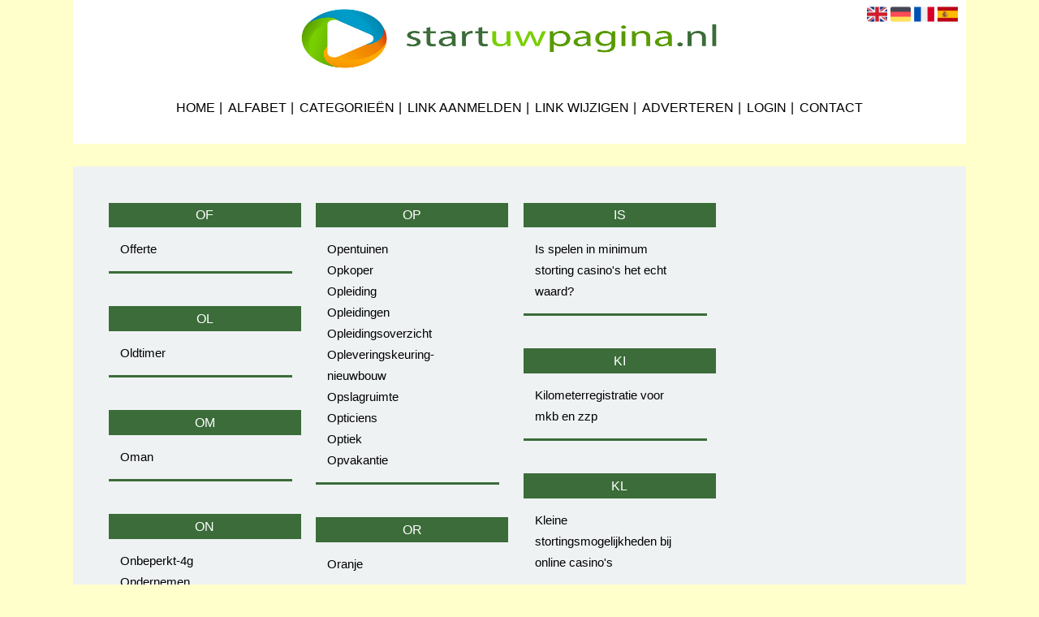

--- FILE ---
content_type: text/html; charset=utf-8
request_url: https://startuwpagina.nl/alphabet/O
body_size: 6760
content:
<!DOCTYPE html>
<html xmlns="http://www.w3.org/1999/xhtml" lang="nl">
<head>
	<meta charset="UTF-8" >
	
	  	<title>Startuwpagina.nl overzicht O</title>
  	
  	  
	  
  
	

		<link rel="icon" type="image/png" href="https://startuwpagina.nl/subsites/startuwpagina.nl/files/favicon.png" >
	
  
  	<!--[if IE]><link rel="SHORTCUT ICON" href="https://startuwpagina.nl/favicon.ico"/><![endif]-->

 	<meta content="All" name="Robots" >  
 	<meta name="verify-v1" content="T9m368+ngpgpvP6Kn4lCpcntdwHVSLhH4X8uyFmPfOM=" >
 	<meta name="copyright" content="Startuwpagina.nl" >
 	<meta name="uwpcheck" content="1" >


	<script src="https://ajax.googleapis.com/ajax/libs/jquery/2.1.4/jquery.min.js"></script>
	  
		  
	<style type="text/css">
	  	li.tooltip {outline:none;}
	    li.tooltip strong {line-height:30px;}
	    li.tooltip:hover {text-decoration:none;}
	    li.tooltip span { z-index:10;display:none; padding:14px 20px; margin-top:-15px; margin-left:28px; width:300px; line-height:16px; }
	    li.tooltip span img{  margin-top:-20px; }
	    li.tooltip:hover span{ display:inline; position:absolute; color:#000000; border:1px solid #FFFFCC; background:#FFFFCC;}
	    .callout {z-index:20;position:absolute;top:30px;border:0;left:-11px;}
	    li.tooltip span { border-radius:4px; box-shadow: 5px 5px 8px #CCC; }
	    .articleli { overflow: hidden !important; text-overflow: ellipsis !important;  white-space: nowrap !important; width:80% !important;}
	    .articleli a:hover {font-weight:normal !important; }
	  	.header,#hrfooter, #hrfooter a,#footer a, #footer div {color: !important;}
	  	#toplogoheader{height:75px;min-width:180px;}
	  	.svgarrow path{
	  		fill : #FF0000 !important;
	  	}
	</style>
	
			    <meta name="viewport" content="width=device-width, initial-scale=1">

            <script src="https://ajax.googleapis.com/ajax/libs/jquery/2.1.4/jquery.min.js"></script>
        <script src="https://startuwpagina.nl/templates/classic/resizer.js"></script>
    
    <link rel="stylesheet" href="https://startuwpagina.nl/templates/classic/responsiveness.css" type="text/css" />

    <style>  
      
                    .mobilenav {
position:relative;
z-index:1;
margin:0 auto;
float:right!important;
width:35px!important;
height:35px!important;
border-radius:6px;
top:10px;
}
.mobilenav span {
position:relative;
Font-size:25px;
Top:5.2px;
Left:6.8px;
Color:white;
}
form, textarea {
width:90%!important;
}
input {
width:100%!important;
}

form img {
background:#e4e4e4;
}

.bag form label, .bag .g-recaptcha {
color:#000!important;
}

@media (max-width:449px) {
form img {
width:80%!important;
}
}

@media (max-width:499px) {
form a {
display:block;
}
}
@media (min-width:361px) and (max-width:409px) {
#contentholder_content_left table.formtable td {
Max-width:15em!important;
}
}
@media (min-width:300px) and (max-width:360px) {
#contentholder_content_left table.formtable td {
Max-width:10em!important;
}
}
@media  (max-width:299px) {
#contentholder_content_left table.formtable td {
Max-width:8em!important;
}
}

    /***************************** basiselement ****************************/
html, body {
	/*height: 100%;*/
}
html>body #container {
	height: auto;
width:86%!important;

}
/***********************************************************************/

/****************************** style **********************************/

/***************************** PAGE BACKGROUND ****************************/
body {
margin: 0;
padding: 0;
background: #FFFFCC;
}
/***************************** FONTS ****************************/
body, div, p, th, td, li, dd {
font-family : Calibri, sans-serif!important;
font-size: 14px;
line-height:22px;
color:#000000;
}

#footer a, #footer div {
color:white!important;
}
h1 {
font-size: 140%;
font-weight: bold;
color: black;
margin-top: 0px;
margin-bottom: 5px;
}
/***************************** HEADER ****************************/
header {
Background: #FFFFFF;
width:100%!important;
padding 0% 5% 6% 5%!important;
margin-left:auto;
margin-right:auto;
}
img#toplogoheader {
width:50%!important;
margin-left:25%!important;
margin-top:10px;
margin-bottom:0.8em;
}
@media (max-width:997px) {
img#toplogoheader {
width:70%;
margin-left:15%;
margin-bottom:0;
}	
}
/***************************** CONTENT ****************************/
@media (min-width:980px) {
#contentholder {
margin-top: 0px;}
#contentholder {
Width:100%;
}
}
#contentholder {
max-width:100%!important;
Min-width:100%!important;
Margin-top:2em!important;
}
#contentholder_content_left {
float:none;
max-width:100%!important;
width:100%!important;
background: #EFF2F3!important;
margin-right:auto;
}
@media (max-width:1064px) {
#contentholder_content_left {
Max-width:100%!important;
float:none;
background: #EFF2F3;
margin-left:0%!important;
}
}
#contentholder_content_left p, #contentholder_content_left table.formtable td {
Color:white!important;
}
/***************************** NAVIGATION ****************************/
#title {
text-align:center;
/*height: 30px;
line-height: 30px;*/
clear: both;
padding-bottom:2em!important;
}
#title a {
color: #000000!important;
font-size:16px!important;
text-align:center!important;
line-height:20px;
font-weight:400!important;
text-transform:uppercase;
text-decoration:none;
}
#title a:after {
Content: "|";
Margin-left:0.3em;
}
#title a.lastitem:after {
Display:none!important;
}
#title a:hover {
Font-weight:600!important;
}
#title a:hover:after {
Font-weight:400!important;
}
.mobilenav {
Background-color: #FFFFFF!important;
margin-right:10%!important;
}
.mobilenav .fa {
Color:#000000!important;
}
@media (min-width:997px) {
#title {
float:none;
}
#title a {
Margin:0.1em;
}
}
@media (max-width:997px) {
#title {
Height:auto!important;
margin: 1em auto 4em;
position:relative;
width:100%;
z-index:1;
background-color:#FFFFFF;
}
#title a {
width: 100%!important;
line-height:30px;
float:none!important;
border-bottom: 2px solid #FFFFCC;
color: #FFFFFF!important;
display:block!important;
padding:0.4em!important;
}
#title a:after {
Display:none!important;
}
#title a:lastitem {
border-bottom: 0px!important;
}
#title a:hover {
/*background-color: #000!important;
color:#fff!important;    */
}
}
/***************************** COLUMNS ****************************/
@media (min-width: 2000px) {
#colLeft {
column-count: 6 !important;
}
}
@media (max-width: 2000px) and (min-width: 1398px) {
#colLeft {
column-count: 5 !important;
}
}
@media (max-width: 1398px) and (min-width: 1100px) {
#colLeft {
column-count: 4 !important;
}
}
@media (max-width: 1100px) and (min-width: 992px) {
#colLeft {
column-count: 3 !important;
}
}
@media (max-width: 992px) and (min-width: 686px) {
#colLeft {
column-count: 2 !important;
}
}
@media (max-width: 686px) {
#colLeft {
column-count: 1 !important;
}
}
/***************************** BLOCKS ****************************/
#threeColumns .block {
 width: 92%!important;
Padding-top:6%!important;
Padding-bottom:4%!important;
display: inline-block;
margin-bottom:8px!important;
margin-top:8px!important;
color: #000000;
}
/***************************** BLOCK HEADS ****************************/
.block .head a, .block h2, .block .head {
font-size:16px!important;
line-height:24px!important;
Color: #FFFFFF!important;
Padding:0.2em;
Text-transform:uppercase;
font-family: arial, sans-serif;
text-align:center;	
}
.block .head {
width:102%;
background: #3B6C39; /* fallback */
}
.block .head a:hover {
Font-weight:600;
}
/***************************** BLOCK LINKS ****************************/
.block .main {
overflow: hidden;
margin-top:-1em;
padding:2em 1em 1em 1em;
border-bottom:3px solid #3B6C39;
}
.main li {
/*width: 220px;
height: 18px;*/
overflow: hidden;
color:#000000!important;
text-align:left;
} 
@media (max-width:479px) {
html>body #container {
width:94%!important;
}
#threeColumns .block {
Width:96%!important;
}
}

@media (max-width:997px) {
.main li {
Padding-top:0px!important;
Padding-bottom:0px!important;
}
}
.block li a {
Text-decoration:none!important;
Color:#000000!important;
Text-align:left;
Font-size:15px;
Line-height:26px;
}
.block li a:hover {
/*Font-weight:600!important;
Color:#222!important;
Text-decoration:underline!important;  */
}
.tooltip span {
Color:#000000!important;
}
.arrow {
Height:10px!important;
Display:none!important;
Margin-top:8px!important;
Margin-left:4px;
Margin-right:7px;
Float:left;
}

div.block .hc1, div.block .hc1 h2{ background-color: #3B6C39;}
div.block .hc2, div.block .hc2 h2{ background-color: ;}
div.block .hc3, div.block .hc3 h2{ background-color: ;}
div.block .hc4, div.block .hc4 h2{ background-color: ;}

/***************************** BUTTONS ****************************/
form a, form a visited {
color: #fff!important;
padding:0em;
margin-bottom:-1.5em;
text-decoration:underline;
}
form a:hover {
color: #fff!important;
font-weight:600!important;
}
@media (max-width:397px) {
form a {
display:block;
}
}
.btn-success {
background: #ffff80!important;
color: #6c6c6c!important;
Border-color: #6c6c6c!important;
}
.btn-success:hover {
Color:#fff!important;
background: #6c6c6c!important;
border-color: #6c6c6c!important;
}
 




 
p {
	margin-top: 2px;
}
      .main ul li:hover {
        cursor:pointer;
      }
#column4 {
	float:right;
	width: 196px;
	padding-left: 6px;
}
#container {
	position: relative;
	min-height: 100%;
	height: 100%;
  margin: 0 auto;
	voice-family: "";
	/*voice-family: inherit;background-image:url(images/background.jpg);
		background-repeat:no-repeat;
		background-position:center top;*/
}

#contentholder_content_right {
	width:202px;
	float:right;
}
.breaker {
	clear:both;
}
#colLeft {


    -moz-column-gap: 10px !important;
    -webkit-column-gap: 10px !important;
    column-gap: 10px !important;
}
#colCenter {
	float:none;
	width: 232px;
	padding: 0px 3px 0px 3px;
}
#colMiddle {
	float:none;
	width: 232px;
	padding: 0px 3px 0px 3px;
}
#colRight {
	float:none;
	width: 232px;
/*	padding-left: 3px;*/
	padding: 0px 3px 0px 3px;

}
    .colLeft{

    }
#colRight1 {
	float:none;
	width: 246px;
	padding-left: 3px;
}

form {
width:100%!important;
}
.formtable {
Margin-top:1.5em!important;
}

.tdlink {
  text-align: center;
}
.blockHolder {
	border: 1px dotted #a9a9a9;
	margin: 0px 0px 5px 0px;
	background-color: white;
}

#bottom {
margin-top:2em;
}
A:hover {
Color: #000000;
}
.block div.ad {
	margin: 3px 4px;
	padding-left: 0px;

}
/*
deze definition is om te voorkomen dat het blok te breed wordt en daardoor een kolom verspringt.
*/
#colLeft .block .main, #colCenter .block .main, #colRight .block .main, #colRight1 .block .main {

}
.block .main ul {
	list-style-type: none;
	margin-top: 0px;
	margin-bottom: 0px;
	margin-left: 0px;
	padding-left: 0px;
}
.block .textblock ul {
	list-style-type: disc;
	margin-top: 0px;
	margin-bottom: 0px;
	margin-left: 10px;
	padding-left: 10px;
}
/*#content {
	padding-top:10px;
	width:470px;
	margin-left:195px;
	margin-right:30px
}*/
#contentimage { /*wordt gebruikt in publishers*/
	margin-right: 3px;
}
#content_FULL {
	padding-top:130px;
	width:1002px;
}
#bottom {
	width:750px;
	margin:0px auto;
	clear:none;
	float:none;
}
    #footer {
      position: absolute;
      bottom: -45px;
      text-align: center;
      width: 100%;
      height: 50px;
      line-height: 50px;
      /*background-image:url(images/footer.jpg);background-position:center top;background-repeat:no-repeat;*/
    }

    #hrfooter {
    margin: 0 auto;
margin-top:2em!important;
    width: 95%;
      border-top: solid 1px gray;
    }
.l_extra {
color: #FEB92E; }
.block .main li:before {
  /*content: "?";*/
  border-color: #fff;
  border-style: solid;
  border-width: 0.35em 0 0.35em 0.45em;
  display: inline-block;
  margin-bottom: 0.1em;
  /*position: relative;*/
}
#column4 {
overflow:hidden; }
.normallink{
Text-align:center;
}

.boldlink{
   font-weight: bold;
}
.leftheader{
}
a.deletelink{
   font-weight: bold;
}
a.editlink{
   font-weight: bold;
}
a.insertlink{
   font-weight: bold;
}
a.yourlink{
   font-weight: bold;
}
 a.backlinklink{
font-weight: bold;
}

.cattable,.rencattable{
   font-family: verdana;
   font-size: 11px;
}
.cattable td{
   border: 1px solid #000000;
}
.catth,.rencatth{
   padding: 3px;
   border: 1px solid #000000;
   background: #DDDDDD;
}
.cattd,.rencattd{
   padding: 3px;
   border: 1px solid #000000;
   background: #EEEEEE;
}
.cattd_selected{
   padding: 3px;
   border: 1px solid #000000;
   background: #AAAAFF;
}
.cattdaccent,.rencattdaccent{
   padding: 3px;
   border: 1px solid #000000;
   background: #CCCCCC;
}
.cattdaccent_selected{
   padding: 3px;
   border: 1px solid #000000;
   background: #AAAADD;
}
.morelinks{
 font-weight: bold;
 font-style: italic;
}
@media (max-width: 2000px) and (min-width: 1398px) {
  .visible-desktop {
    display: inherit !important;
  }
}
.np, #frame, header, #zoeken input[type=text], #zoeken button, nav a, .aanafmelden-vak input[type=text], .aanafmelden-vak input[type=password], #profiel-vak .tool-title {
  box-sizing: border-box;
  ms-box-sizing: border-box;
  webkit-box-sizing: border-box;
  moz-box-sizing: border-box;
  -moz-box-sizing: border-box;
}
.one-cell {
  display: none;
}
header #datumtijd {
  position: relative;
  right: 17px;
  top: 28px;
  right: 0px;
  text-align: center;
  color: #fff;
  font-size: 24px;
  float:right;
}
.adverts {
  text-align:center;
  margin:0 auto;
  width:auto;
  min-height:250px;
  /*max-width:314px;*/
  /*max-width:314px;*/
}
input, select {
    -webkit-box-sizing: border-box;
       -moz-box-sizing: border-box;
            box-sizing: border-box;
}
     a.normallink{
 display: inline-block;
 width:  calc(100% - 15px);
}
.non-mobile-inline {
display:none!important;
}
.form-control {
border-radius:0!important;
}
#threeColumns {
Padding:2% 4%!important;
Width:92%!important;
}
@media (max-width: 530px) {
.form-control {
max-width:100%!important;
}
}
@media (max-width:434px) {
form {
margin-top:2em;
margin-bottom:1em;
}

input {
width:100%!important;
}
}
@media (max-width:360px) and (min-width:335px) {
table.formtable td {
max-width:22em;
}
}

@media (max-width:334px) and (min-width:320px) {
table.formtable td {
max-width:20em;
}
}

@media (max-width:319px) and (min-width:300px) {
table.formtable td {
max-width:18em;
}
}

@media (max-width:299px) and (min-width:280px) {
table.formtable td {
max-width:16em;
}
}

@media (max-width:279px) and (min-width:260px) {
table.formtable td {
max-width:14em;
}
}

@media (max-width:259px) and (min-width:240px) {
table.formtable td {
max-width:12em;
}
}

@media (max-width:239px) and (min-width:220px) {
table.formtable td {
max-width:10em;
}
}

@media (max-width:219px) and (min-width:200px) {
table.formtable td {
max-width:8em;
}
}

@media (max-width:199px) and (min-width:180px) {
table.formtable td {
max-width:6em;
}
}

@media (max-width:179px) and (min-width:160px) {
table.formtable td {
max-width:4em;
}
}

@media (max-width:159px) and (min-width:10px) {
table.formtable td {
max-width:2em;
}
}

@media (max-width: 997px) and (min-width: 686px) {
#threeColumns {
-webkit-column-count:1!important;
}
}
        
        input { width: auto!important; }
        a.sbacklinklink{ color:#0000FF!important; }

        nav span {
            display: block;
            position: absolute;
            right: 0;
            width: 0.0000000000000000000000000000001%;
            height: 33px;
            /* background-image: url(http://cache.startkabel.nl/images/balklayer3.png);  */
            background-position: -721px 0px;
        }

        .np, #frame, header, #zoeken input[type=text], #zoeken button, nav a, .aanafmelden-vak input[type=text], .aanafmelden-vak input[type=password], #profiel-vak .tool-title {
            box-sizing: border-box;
            ms-box-sizing: border-box;
            webkit-box-sizing: border-box;
            moz-box-sizing: border-box;
            -moz-box-sizing: border-box;
        }
        header {
            position: relative;
            display: block;
            text-align: left;
            /* line-height: 95px;    */
            padding: 0 0 5px 0;
        }
        header #datumtijd {
            position: relative;
            right: 17px;
            top: 28px;
            right: 0px;
            text-align: center;
            color: #fff;
            font-size: 24px;
            float:right;
        }
        .toolong {
            line-height:1.5;
        }
        .one-cell {
            display: none;
        }
        .adverts {
            text-align:center;
            margin:0 auto;
            width:auto;
            min-height:250px;
            max-width:314px;
            /*max-width:314px;*/
        }
        .formtable{
            float:left;
            clear:both;
        }
        .links .main ul li a{
            display: inline-block;
            width: 90%;
        }
        img#toplogoheader{ max-height: 75px; max-width:calc(100% - 35px);; margin-top:10px;}
            div.block div.head h2{
            white-space: nowrap;
            overflow: hidden;
            text-overflow: ellipsis;
        }

    
        div.block div.main li a.backlinklink, a.backlinklink, #contentholder a.backlinklink{
            color: #0000FF!important;
        }
        div.block div.main .block li a.pubuserchk,a.pubuserchk, #contentholder a.pubuserchk{
            color: #FF0000!important;
        }
        div.block div.main .block li a.plink,a.plink, #contentholder a.plink{
            color: #000000!important;
        }
        a.deletelink, a.editlink{
            margin:0!important;
            padding:0!important; 
        }
    </style>

    <link href="https://maxcdn.bootstrapcdn.com/font-awesome/4.5.0/css/font-awesome.min.css" rel="stylesheet" integrity="sha256-3dkvEK0WLHRJ7/Csr0BZjAWxERc5WH7bdeUya2aXxdU= sha512-+L4yy6FRcDGbXJ9mPG8MT/3UCDzwR9gPeyFNMCtInsol++5m3bk2bXWKdZjvybmohrAsn3Ua5x8gfLnbE1YkOg==" crossorigin="anonymous">	

		<script src="https://startuwpagina.nl/misc/js/functions.js?v2"></script>
</head>
<body>
	   	    <div id="container">
	    <div id="header">
	    	<header>
	    							<div class='langflags' style=''>
													<a href='https://startuwpagina.nl/?l=en&lang=en'> <img src='https://startuwpagina.nl/misc/img/flags/flag_en.png' alt='en' height='25' /></a>
												
						
					
													<a href='https://startuwpagina.nl/?l=de&lang=de'> <img src='https://startuwpagina.nl/misc/img/flags/flag_de.png' alt='de'  height='25' /></a>
						
													<a href='https://startuwpagina.nl/?l=fr&lang=fr'> <img src='https://startuwpagina.nl/misc/img/flags/flag_fr.png' alt='fr'  height='25' /></a>
						
													<a href='https://startuwpagina.nl/?l=es&lang=es'> <img src='https://startuwpagina.nl/misc/img/flags/flag_es.png' alt='es'  height='25' /></a>
											</div>

					
																	<div class="nav-bar-button mobilenav"><span><i style='margin: 0 0 4px 0' class="fa fa-bars"></i></span></div>
						<a href="https://startuwpagina.nl/" id="logo" style='text-decoration:none'>
							<span style="font-size:26px; font-weight:bolder; line-height:50px; height:75px;">
			
																																													<img src="https://startuwpagina.nl/subsites/startuwpagina.nl/files/banner.png"  id="toplogoheader" />
																			
							
							</span>
						</a><br />
					

																							<nav id="title">
									<a href="https://startuwpagina.nl/">Home</a>

									
							
									<span class="non-mobile-inline">-&nbsp;</span> <a href="https://startuwpagina.nl/alfabet">Alfabet</a>
						 			<span class="non-mobile-inline">-&nbsp;</span> <a href="https://startuwpagina.nl/rubriek">Categorie&euml;n</a>

						 									 				<span class="non-mobile-inline">-&nbsp;</span> <a href="https://startuwpagina.nl/link-aanmelden/">Link aanmelden</a>
						 			
						 			<span class="non-mobile-inline">-&nbsp;</span> <a href="https://startuwpagina.nl/changerequest.php">Link wijzigen</a>

						 									 				<span class="non-mobile-inline">-&nbsp;</span> <a href="https://startuwpagina.nl/register.php">Adverteren</a>
						 									 			
						 			<span class="non-mobile-inline">-&nbsp;</span> <a href="https://startuwpagina.nl/login.php">Login</a>
									<span class="non-mobile-inline">-&nbsp;</span> <a href="https://startuwpagina.nl/contact/" class="lastitem">Contact</a>
									<div id="hrtitle"></div>
									<div style="clear:both;"></div>
						 		</nav>
					
														</header>

			<div style="clear:both;"></div>
		</div>
   

  <div id="contentholder">
    <div id="contentholder_content_left">
      <div id="threeColumns">
        <div id="colLeft">
                                        <div class="block links">
                  <div class="head" >
                    OF 
                  </div>
                        
                  <div class="main">
                    <ul>
                                            <li><a href="https://offerte.startuwpagina.nl" target="_blank" class="normallink">Offerte</a></li>
                                        </ul>
                  </div>
                </div>         
                              <div class="block links">
                  <div class="head" >
                    OL 
                  </div>
                        
                  <div class="main">
                    <ul>
                                            <li><a href="https://oldtimer.startuwpagina.nl" target="_blank" class="normallink">Oldtimer</a></li>
                                        </ul>
                  </div>
                </div>         
                              <div class="block links">
                  <div class="head" >
                    OM 
                  </div>
                        
                  <div class="main">
                    <ul>
                                            <li><a href="https://oman.startuwpagina.nl" target="_blank" class="normallink">Oman</a></li>
                                        </ul>
                  </div>
                </div>         
                              <div class="block links">
                  <div class="head" >
                    ON 
                  </div>
                        
                  <div class="main">
                    <ul>
                                            <li><a href="https://onbeperkt-4g.startuwpagina.nl" target="_blank" class="normallink">Onbeperkt-4g</a></li>
                                            <li><a href="https://ondernemen.startuwpagina.nl" target="_blank" class="normallink">Ondernemen</a></li>
                                            <li><a href="https://ondernemer.startuwpagina.nl" target="_blank" class="normallink">Ondernemer</a></li>
                                            <li><a href="https://ondernemer-tips.startuwpagina.nl" target="_blank" class="normallink">Ondernemer-tips</a></li>
                                            <li><a href="https://ondernemers.startuwpagina.nl" target="_blank" class="normallink">Ondernemers</a></li>
                                            <li><a href="https://ondernemers-nederland.startuwpagina.nl" target="_blank" class="normallink">Ondernemers-nederland</a></li>
                                            <li><a href="https://onderneming.startuwpagina.nl" target="_blank" class="normallink">Onderneming</a></li>
                                            <li><a href="https://ondernemingsplan.startuwpagina.nl" target="_blank" class="normallink">Ondernemingsplan</a></li>
                                            <li><a href="https://online-casinos.startuwpagina.nl" target="_blank" class="normallink">Online-casinos</a></li>
                                            <li><a href="https://online-marketing.startuwpagina.nl" target="_blank" class="normallink">Online-marketing</a></li>
                                            <li><a href="https://online-reisbureaus.startuwpagina.nl" target="_blank" class="normallink">Online-reisbureaus</a></li>
                                            <li><a href="https://online-shopping.startuwpagina.nl" target="_blank" class="normallink">Online-shopping</a></li>
                                            <li><a href="https://onlinebabywinkel.startuwpagina.nl" target="_blank" class="normallink">Onlinebabywinkel</a></li>
                                            <li><a href="https://onlinebabywinkeldiensten.startuwpagina.nl" target="_blank" class="normallink">Onlinebabywinkeldiensten</a></li>
                                            <li><a href="https://onlinegames.startuwpagina.nl" target="_blank" class="normallink">Onlinegames</a></li>
                                            <li><a href="https://onlinemakers.startuwpagina.nl" target="_blank" class="normallink">Onlinemakers</a></li>
                                            <li><a href="https://onlinemarketing.startuwpagina.nl" target="_blank" class="normallink">Onlinemarketing</a></li>
                                            <li><a href="https://onlineshop.startuwpagina.nl" target="_blank" class="normallink">Onlineshop</a></li>
                                            <li><a href="https://onlineshopping.startuwpagina.nl" target="_blank" class="normallink">Onlineshopping</a></li>
                                            <li><a href="https://onlinevindbaar.startuwpagina.nl" target="_blank" class="normallink">Onlinevindbaar</a></li>
                                            <li><a href="https://onlinewinkelcentrum.startuwpagina.nl" target="_blank" class="normallink">Onlinewinkelcentrum</a></li>
                                            <li><a href="https://onlinewinkelen.startuwpagina.nl" target="_blank" class="normallink">Onlinewinkelen</a></li>
                                            <li><a href="https://onlinewinkels.startuwpagina.nl" target="_blank" class="normallink">Onlinewinkels</a></li>
                                            <li><a href="https://ontslag.startuwpagina.nl" target="_blank" class="normallink">Ontslag</a></li>
                                            <li><a href="https://ontspanning.startuwpagina.nl" target="_blank" class="normallink">Ontspanning</a></li>
                                            <li><a href="https://ontspanningstuin.startuwpagina.nl" target="_blank" class="normallink">Ontspanningstuin</a></li>
                                            <li><a href="https://ontwerpen.startuwpagina.nl" target="_blank" class="normallink">Ontwerpen</a></li>
                                        </ul>
                  </div>
                </div>         
                              <div class="block links">
                  <div class="head" >
                    OP 
                  </div>
                        
                  <div class="main">
                    <ul>
                                            <li><a href="https://opentuinen.startuwpagina.nl" target="_blank" class="normallink">Opentuinen</a></li>
                                            <li><a href="https://opkoper.startuwpagina.nl" target="_blank" class="normallink">Opkoper</a></li>
                                            <li><a href="https://opleiding.startuwpagina.nl" target="_blank" class="normallink">Opleiding</a></li>
                                            <li><a href="https://opleidingen.startuwpagina.nl" target="_blank" class="normallink">Opleidingen</a></li>
                                            <li><a href="https://opleidingsoverzicht.startuwpagina.nl" target="_blank" class="normallink">Opleidingsoverzicht</a></li>
                                            <li><a href="https://opleveringskeuring-nieuwbouw.startuwpagina.nl" target="_blank" class="normallink">Opleveringskeuring-nieuwbouw</a></li>
                                            <li><a href="https://opslagruimte.startuwpagina.nl" target="_blank" class="normallink">Opslagruimte</a></li>
                                            <li><a href="https://opticiens.startuwpagina.nl" target="_blank" class="normallink">Opticiens</a></li>
                                            <li><a href="https://optiek.startuwpagina.nl" target="_blank" class="normallink">Optiek</a></li>
                                            <li><a href="https://opvakantie.startuwpagina.nl" target="_blank" class="normallink">Opvakantie</a></li>
                                        </ul>
                  </div>
                </div>         
                              <div class="block links">
                  <div class="head" >
                    OR 
                  </div>
                        
                  <div class="main">
                    <ul>
                                            <li><a href="https://oranje.startuwpagina.nl" target="_blank" class="normallink">Oranje</a></li>
                                        </ul>
                  </div>
                </div>         
                              <div class="block links">
                  <div class="head" >
                    OU 
                  </div>
                        
                  <div class="main">
                    <ul>
                                            <li><a href="https://ouderen.startuwpagina.nl" target="_blank" class="normallink">Ouderen</a></li>
                                            <li><a href="https://ouderenzorg.startuwpagina.nl" target="_blank" class="normallink">Ouderenzorg</a></li>
                                            <li><a href="https://outdoor.startuwpagina.nl" target="_blank" class="normallink">Outdoor</a></li>
                                            <li><a href="https://outplacementdienst.startuwpagina.nl" target="_blank" class="normallink">Outplacementdienst</a></li>
                                            <li><a href="https://outplacementdiensten.startuwpagina.nl" target="_blank" class="normallink">Outplacementdiensten</a></li>
                                            <li><a href="https://outplacements.startuwpagina.nl" target="_blank" class="normallink">Outplacements</a></li>
                                            <li><a href="https://outplacementss.startuwpagina.nl" target="_blank" class="normallink">Outplacementss</a></li>
                                        </ul>
                  </div>
                </div>         
                              <div class="block links">
                  <div class="head" >
                    OV 
                  </div>
                        
                  <div class="main">
                    <ul>
                                            <li><a href="https://overgewicht.startuwpagina.nl" target="_blank" class="normallink">Overgewicht</a></li>
                                            <li><a href="https://overijssel.startuwpagina.nl" target="_blank" class="normallink">Overijssel</a></li>
                                        </ul>
                  </div>
                </div>         
                              <div class="block links">
                  <div class="head" >
                    HI 
                  </div>
                        
                  <div class="main">
                    <ul>
                                            <li><a href="https://startuwpagina.nl/blog/hipay-casino-een-veilige-en-betrouwbare-betaalmethode-voor-online-casinos" target="_blank" class="normallink">Hipay casino - een veilige en betrouwbare betaalmethode voor online casino's</a></li>
                                        </ul>
                  </div>
                </div>         
                              <div class="block links">
                  <div class="head" >
                    IS 
                  </div>
                        
                  <div class="main">
                    <ul>
                                            <li><a href="https://startuwpagina.nl/blog/is-spelen-in-minimum-storting-casinos-het-echt-waard" target="_blank" class="normallink">Is spelen in minimum storting casino's het echt waard?</a></li>
                                        </ul>
                  </div>
                </div>         
                              <div class="block links">
                  <div class="head" >
                    KI 
                  </div>
                        
                  <div class="main">
                    <ul>
                                            <li><a href="https://startuwpagina.nl/blog/kilometerregistratie-voor-mkb-en-zzp" target="_blank" class="normallink">Kilometerregistratie voor mkb en zzp</a></li>
                                        </ul>
                  </div>
                </div>         
                              <div class="block links">
                  <div class="head" >
                    KL 
                  </div>
                        
                  <div class="main">
                    <ul>
                                            <li><a href="https://startuwpagina.nl/blog/kleine-stortingsmogelijkheden-bij-online-casinos" target="_blank" class="normallink">Kleine stortingsmogelijkheden bij online casino's</a></li>
                                        </ul>
                  </div>
                </div>         
                              <div class="block links">
                  <div class="head" >
                    MO 
                  </div>
                        
                  <div class="main">
                    <ul>
                                            <li><a href="https://startuwpagina.nl/blog/mount-gold-casino" target="_blank" class="normallink">Mount gold casino</a></li>
                                        </ul>
                  </div>
                </div>         
                              <div class="block links">
                  <div class="head" >
                    TH 
                  </div>
                        
                  <div class="main">
                    <ul>
                                            <li><a href="https://startuwpagina.nl/blog/the-hostess-service-nl-wij-zijn-onmisbaar-voor-uw-bedrijf" target="_blank" class="normallink">The hostess service nl: wij zijn onmisbaar voor uw bedrijf</a></li>
                                        </ul>
                  </div>
                </div>         
                              <div class="block links">
                  <div class="head" >
                    WA 
                  </div>
                        
                  <div class="main">
                    <ul>
                                            <li><a href="https://startuwpagina.nl/blog/wat-kosten-elektriciens" target="_blank" class="normallink">Wat kosten elektriciens?</a></li>
                                        </ul>
                  </div>
                </div>         
                              <div class="block links">
                  <div class="head" >
                    Z� 
                  </div>
                        
                  <div class="main">
                    <ul>
                                            <li><a href="https://startuwpagina.nl/blog/zaote-uzaleanienie-pasjonujace-awiat-legalne-vavada-kasyno-graj-wygrywaj-ryzykuj-i-doawiadcz-sztuki-hazardu" target="_blank" class="normallink">Złote uzależnienie: pasjonujące Świat legalne vavada kasyno - graj, wygrywaj, ryzykuj i doświadcz sztuki hazardu!</a></li>
                                        </ul>
                  </div>
                </div>         
              
                                </div>
      </div>
    </div>
  </div>

  
   



  <div id="bottom" style='clear:both;'></div>
  <div class="breaker"></div> 
  
  <div id="footer" >  
    <div id="hrfooter"  >
      &copy; 2006-2025&nbsp;<a href="https://startuwpagina.nl/"  >Startuwpagina.nl</a>
      | <a href="https://startuwpagina.nl/register.php" rel="nofollow"  >Pagina maken</a>

      
      | <a href='https://startuwpagina.nl/terms.php'  >Algemene voorwaarden</a> 

      | <a href="https://startuwpagina.nl/contact/" >Contact</a>
    </div>

   
      </div>
  </div>
  


  
</body>
</html>